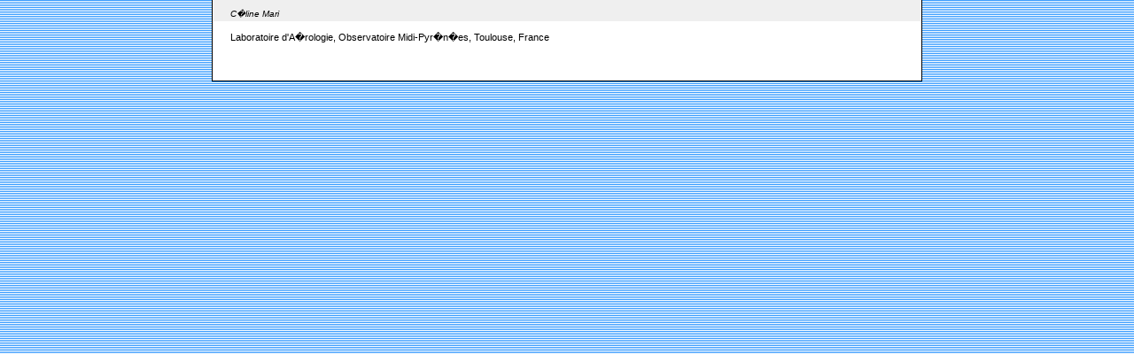

--- FILE ---
content_type: text/html; charset=utf-8
request_url: https://ams.confex.com/ams/87ANNUAL/webprogram/Person79477.html
body_size: 290
content:

<html>
	
	<head>
		<link href="stylesheets/webprogram.css" rel="stylesheet" type="text/css">
		<title>C�line Mari</title>
	</head>
	
	<body class="person">
	
		<div class="page">
			
			<h1 class="title">C�line Mari</h1>
			
			<div class="content">
			
				
				Laboratoire d'A�rologie, Observatoire Midi-Pyr�n�es, Toulouse, France<br>
				
				
				
				
				
				
				
				
				
				
			
				
			
				<br>
			</div>
		</div>
		
	</body>
</html>
